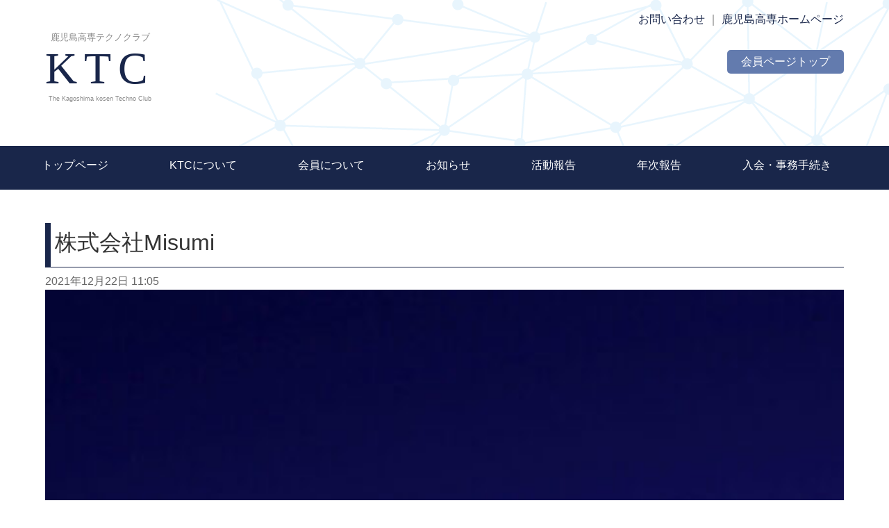

--- FILE ---
content_type: text/html; charset=UTF-8
request_url: https://kk-techno.org/rl_gallery/%E6%A0%AA%E5%BC%8F%E4%BC%9A%E7%A4%BEmisumi/
body_size: 6638
content:
<!doctype html>
<html lang="ja">

<head>
	<meta charset="UTF-8">
	<meta http-equiv="X-UA-Compatible" content="IE=edge">
	<meta name="viewport" content="width=device-width, initial-scale=1, shrink-to-fit=no">
	<meta name="format-detection" content="telephone=no">
	
	<title>鹿児島高専テクノクラブ</title>
	 <script src="https://www.google.com/recaptcha/api.js" async="" defer=""></script>
	 
	<link rel="stylesheet" href="https://kk-techno.org/wp-content/themes/kk-techno/style.css" media="screen" />
	<link rel="shortcut icon" href="https://kk-techno.org/wp-content/themes/kk-techno/images/favicon.ico" />

	<!-- Bootstrap CSS / Bootstarp CSSの読み込み -->
	<link rel="stylesheet" href="https://stackpath.bootstrapcdn.com/bootstrap/4.3.1/css/bootstrap.min.css" integrity="sha384-ggOyR0iXCbMQv3Xipma34MD+dH/1fQ784/j6cY/iJTQUOhcWr7x9JvoRxT2MZw1T" crossorigin="anonymous">
	<!-- fontの読み込み -->
	<link href="//netdna.bootstrapcdn.com/font-awesome/4.0.3/css/font-awesome.css" rel="stylesheet">

	<!-- WordPress必須 -->
	<meta name='robots' content='max-image-preview:large' />
<link rel='dns-prefetch' href='//s.w.org' />
<script type="text/javascript">
window._wpemojiSettings = {"baseUrl":"https:\/\/s.w.org\/images\/core\/emoji\/14.0.0\/72x72\/","ext":".png","svgUrl":"https:\/\/s.w.org\/images\/core\/emoji\/14.0.0\/svg\/","svgExt":".svg","source":{"concatemoji":"https:\/\/kk-techno.org\/wp-includes\/js\/wp-emoji-release.min.js?ver=6.0.11"}};
/*! This file is auto-generated */
!function(e,a,t){var n,r,o,i=a.createElement("canvas"),p=i.getContext&&i.getContext("2d");function s(e,t){var a=String.fromCharCode,e=(p.clearRect(0,0,i.width,i.height),p.fillText(a.apply(this,e),0,0),i.toDataURL());return p.clearRect(0,0,i.width,i.height),p.fillText(a.apply(this,t),0,0),e===i.toDataURL()}function c(e){var t=a.createElement("script");t.src=e,t.defer=t.type="text/javascript",a.getElementsByTagName("head")[0].appendChild(t)}for(o=Array("flag","emoji"),t.supports={everything:!0,everythingExceptFlag:!0},r=0;r<o.length;r++)t.supports[o[r]]=function(e){if(!p||!p.fillText)return!1;switch(p.textBaseline="top",p.font="600 32px Arial",e){case"flag":return s([127987,65039,8205,9895,65039],[127987,65039,8203,9895,65039])?!1:!s([55356,56826,55356,56819],[55356,56826,8203,55356,56819])&&!s([55356,57332,56128,56423,56128,56418,56128,56421,56128,56430,56128,56423,56128,56447],[55356,57332,8203,56128,56423,8203,56128,56418,8203,56128,56421,8203,56128,56430,8203,56128,56423,8203,56128,56447]);case"emoji":return!s([129777,127995,8205,129778,127999],[129777,127995,8203,129778,127999])}return!1}(o[r]),t.supports.everything=t.supports.everything&&t.supports[o[r]],"flag"!==o[r]&&(t.supports.everythingExceptFlag=t.supports.everythingExceptFlag&&t.supports[o[r]]);t.supports.everythingExceptFlag=t.supports.everythingExceptFlag&&!t.supports.flag,t.DOMReady=!1,t.readyCallback=function(){t.DOMReady=!0},t.supports.everything||(n=function(){t.readyCallback()},a.addEventListener?(a.addEventListener("DOMContentLoaded",n,!1),e.addEventListener("load",n,!1)):(e.attachEvent("onload",n),a.attachEvent("onreadystatechange",function(){"complete"===a.readyState&&t.readyCallback()})),(e=t.source||{}).concatemoji?c(e.concatemoji):e.wpemoji&&e.twemoji&&(c(e.twemoji),c(e.wpemoji)))}(window,document,window._wpemojiSettings);
</script>
<style type="text/css">
img.wp-smiley,
img.emoji {
	display: inline !important;
	border: none !important;
	box-shadow: none !important;
	height: 1em !important;
	width: 1em !important;
	margin: 0 0.07em !important;
	vertical-align: -0.1em !important;
	background: none !important;
	padding: 0 !important;
}
</style>
	<link rel='stylesheet' id='wp-block-library-css'  href='https://kk-techno.org/wp-includes/css/dist/block-library/style.min.css?ver=6.0.11' type='text/css' media='all' />
<style id='global-styles-inline-css' type='text/css'>
body{--wp--preset--color--black: #000000;--wp--preset--color--cyan-bluish-gray: #abb8c3;--wp--preset--color--white: #ffffff;--wp--preset--color--pale-pink: #f78da7;--wp--preset--color--vivid-red: #cf2e2e;--wp--preset--color--luminous-vivid-orange: #ff6900;--wp--preset--color--luminous-vivid-amber: #fcb900;--wp--preset--color--light-green-cyan: #7bdcb5;--wp--preset--color--vivid-green-cyan: #00d084;--wp--preset--color--pale-cyan-blue: #8ed1fc;--wp--preset--color--vivid-cyan-blue: #0693e3;--wp--preset--color--vivid-purple: #9b51e0;--wp--preset--gradient--vivid-cyan-blue-to-vivid-purple: linear-gradient(135deg,rgba(6,147,227,1) 0%,rgb(155,81,224) 100%);--wp--preset--gradient--light-green-cyan-to-vivid-green-cyan: linear-gradient(135deg,rgb(122,220,180) 0%,rgb(0,208,130) 100%);--wp--preset--gradient--luminous-vivid-amber-to-luminous-vivid-orange: linear-gradient(135deg,rgba(252,185,0,1) 0%,rgba(255,105,0,1) 100%);--wp--preset--gradient--luminous-vivid-orange-to-vivid-red: linear-gradient(135deg,rgba(255,105,0,1) 0%,rgb(207,46,46) 100%);--wp--preset--gradient--very-light-gray-to-cyan-bluish-gray: linear-gradient(135deg,rgb(238,238,238) 0%,rgb(169,184,195) 100%);--wp--preset--gradient--cool-to-warm-spectrum: linear-gradient(135deg,rgb(74,234,220) 0%,rgb(151,120,209) 20%,rgb(207,42,186) 40%,rgb(238,44,130) 60%,rgb(251,105,98) 80%,rgb(254,248,76) 100%);--wp--preset--gradient--blush-light-purple: linear-gradient(135deg,rgb(255,206,236) 0%,rgb(152,150,240) 100%);--wp--preset--gradient--blush-bordeaux: linear-gradient(135deg,rgb(254,205,165) 0%,rgb(254,45,45) 50%,rgb(107,0,62) 100%);--wp--preset--gradient--luminous-dusk: linear-gradient(135deg,rgb(255,203,112) 0%,rgb(199,81,192) 50%,rgb(65,88,208) 100%);--wp--preset--gradient--pale-ocean: linear-gradient(135deg,rgb(255,245,203) 0%,rgb(182,227,212) 50%,rgb(51,167,181) 100%);--wp--preset--gradient--electric-grass: linear-gradient(135deg,rgb(202,248,128) 0%,rgb(113,206,126) 100%);--wp--preset--gradient--midnight: linear-gradient(135deg,rgb(2,3,129) 0%,rgb(40,116,252) 100%);--wp--preset--duotone--dark-grayscale: url('#wp-duotone-dark-grayscale');--wp--preset--duotone--grayscale: url('#wp-duotone-grayscale');--wp--preset--duotone--purple-yellow: url('#wp-duotone-purple-yellow');--wp--preset--duotone--blue-red: url('#wp-duotone-blue-red');--wp--preset--duotone--midnight: url('#wp-duotone-midnight');--wp--preset--duotone--magenta-yellow: url('#wp-duotone-magenta-yellow');--wp--preset--duotone--purple-green: url('#wp-duotone-purple-green');--wp--preset--duotone--blue-orange: url('#wp-duotone-blue-orange');--wp--preset--font-size--small: 13px;--wp--preset--font-size--medium: 20px;--wp--preset--font-size--large: 36px;--wp--preset--font-size--x-large: 42px;}.has-black-color{color: var(--wp--preset--color--black) !important;}.has-cyan-bluish-gray-color{color: var(--wp--preset--color--cyan-bluish-gray) !important;}.has-white-color{color: var(--wp--preset--color--white) !important;}.has-pale-pink-color{color: var(--wp--preset--color--pale-pink) !important;}.has-vivid-red-color{color: var(--wp--preset--color--vivid-red) !important;}.has-luminous-vivid-orange-color{color: var(--wp--preset--color--luminous-vivid-orange) !important;}.has-luminous-vivid-amber-color{color: var(--wp--preset--color--luminous-vivid-amber) !important;}.has-light-green-cyan-color{color: var(--wp--preset--color--light-green-cyan) !important;}.has-vivid-green-cyan-color{color: var(--wp--preset--color--vivid-green-cyan) !important;}.has-pale-cyan-blue-color{color: var(--wp--preset--color--pale-cyan-blue) !important;}.has-vivid-cyan-blue-color{color: var(--wp--preset--color--vivid-cyan-blue) !important;}.has-vivid-purple-color{color: var(--wp--preset--color--vivid-purple) !important;}.has-black-background-color{background-color: var(--wp--preset--color--black) !important;}.has-cyan-bluish-gray-background-color{background-color: var(--wp--preset--color--cyan-bluish-gray) !important;}.has-white-background-color{background-color: var(--wp--preset--color--white) !important;}.has-pale-pink-background-color{background-color: var(--wp--preset--color--pale-pink) !important;}.has-vivid-red-background-color{background-color: var(--wp--preset--color--vivid-red) !important;}.has-luminous-vivid-orange-background-color{background-color: var(--wp--preset--color--luminous-vivid-orange) !important;}.has-luminous-vivid-amber-background-color{background-color: var(--wp--preset--color--luminous-vivid-amber) !important;}.has-light-green-cyan-background-color{background-color: var(--wp--preset--color--light-green-cyan) !important;}.has-vivid-green-cyan-background-color{background-color: var(--wp--preset--color--vivid-green-cyan) !important;}.has-pale-cyan-blue-background-color{background-color: var(--wp--preset--color--pale-cyan-blue) !important;}.has-vivid-cyan-blue-background-color{background-color: var(--wp--preset--color--vivid-cyan-blue) !important;}.has-vivid-purple-background-color{background-color: var(--wp--preset--color--vivid-purple) !important;}.has-black-border-color{border-color: var(--wp--preset--color--black) !important;}.has-cyan-bluish-gray-border-color{border-color: var(--wp--preset--color--cyan-bluish-gray) !important;}.has-white-border-color{border-color: var(--wp--preset--color--white) !important;}.has-pale-pink-border-color{border-color: var(--wp--preset--color--pale-pink) !important;}.has-vivid-red-border-color{border-color: var(--wp--preset--color--vivid-red) !important;}.has-luminous-vivid-orange-border-color{border-color: var(--wp--preset--color--luminous-vivid-orange) !important;}.has-luminous-vivid-amber-border-color{border-color: var(--wp--preset--color--luminous-vivid-amber) !important;}.has-light-green-cyan-border-color{border-color: var(--wp--preset--color--light-green-cyan) !important;}.has-vivid-green-cyan-border-color{border-color: var(--wp--preset--color--vivid-green-cyan) !important;}.has-pale-cyan-blue-border-color{border-color: var(--wp--preset--color--pale-cyan-blue) !important;}.has-vivid-cyan-blue-border-color{border-color: var(--wp--preset--color--vivid-cyan-blue) !important;}.has-vivid-purple-border-color{border-color: var(--wp--preset--color--vivid-purple) !important;}.has-vivid-cyan-blue-to-vivid-purple-gradient-background{background: var(--wp--preset--gradient--vivid-cyan-blue-to-vivid-purple) !important;}.has-light-green-cyan-to-vivid-green-cyan-gradient-background{background: var(--wp--preset--gradient--light-green-cyan-to-vivid-green-cyan) !important;}.has-luminous-vivid-amber-to-luminous-vivid-orange-gradient-background{background: var(--wp--preset--gradient--luminous-vivid-amber-to-luminous-vivid-orange) !important;}.has-luminous-vivid-orange-to-vivid-red-gradient-background{background: var(--wp--preset--gradient--luminous-vivid-orange-to-vivid-red) !important;}.has-very-light-gray-to-cyan-bluish-gray-gradient-background{background: var(--wp--preset--gradient--very-light-gray-to-cyan-bluish-gray) !important;}.has-cool-to-warm-spectrum-gradient-background{background: var(--wp--preset--gradient--cool-to-warm-spectrum) !important;}.has-blush-light-purple-gradient-background{background: var(--wp--preset--gradient--blush-light-purple) !important;}.has-blush-bordeaux-gradient-background{background: var(--wp--preset--gradient--blush-bordeaux) !important;}.has-luminous-dusk-gradient-background{background: var(--wp--preset--gradient--luminous-dusk) !important;}.has-pale-ocean-gradient-background{background: var(--wp--preset--gradient--pale-ocean) !important;}.has-electric-grass-gradient-background{background: var(--wp--preset--gradient--electric-grass) !important;}.has-midnight-gradient-background{background: var(--wp--preset--gradient--midnight) !important;}.has-small-font-size{font-size: var(--wp--preset--font-size--small) !important;}.has-medium-font-size{font-size: var(--wp--preset--font-size--medium) !important;}.has-large-font-size{font-size: var(--wp--preset--font-size--large) !important;}.has-x-large-font-size{font-size: var(--wp--preset--font-size--x-large) !important;}
</style>
<link rel='stylesheet' id='bbp-default-css'  href='https://kk-techno.org/wp-content/plugins/bbpress/templates/default/css/bbpress.min.css?ver=2.6.9' type='text/css' media='all' />
<link rel='stylesheet' id='contact-form-7-css'  href='https://kk-techno.org/wp-content/plugins/contact-form-7/includes/css/styles.css?ver=5.6' type='text/css' media='all' />
<link rel='stylesheet' id='responsive-lightbox-prettyphoto-css'  href='https://kk-techno.org/wp-content/plugins/responsive-lightbox/assets/prettyphoto/prettyPhoto.min.css?ver=2.4.0' type='text/css' media='all' />
<link rel='stylesheet' id='gdatt-attachments-css'  href='https://kk-techno.org/wp-content/plugins/gd-bbpress-attachments/css/front.min.css?ver=4.3.1_b2435_free' type='text/css' media='all' />
<script type='text/javascript' src='https://kk-techno.org/wp-includes/js/jquery/jquery.min.js?ver=3.6.0' id='jquery-core-js'></script>
<script type='text/javascript' src='https://kk-techno.org/wp-includes/js/jquery/jquery-migrate.min.js?ver=3.3.2' id='jquery-migrate-js'></script>
<script type='text/javascript' src='https://kk-techno.org/wp-content/plugins/responsive-lightbox/assets/prettyphoto/jquery.prettyPhoto.min.js?ver=2.4.0' id='responsive-lightbox-prettyphoto-js'></script>
<script type='text/javascript' src='https://kk-techno.org/wp-includes/js/underscore.min.js?ver=1.13.3' id='underscore-js'></script>
<script type='text/javascript' src='https://kk-techno.org/wp-content/plugins/responsive-lightbox/assets/infinitescroll/infinite-scroll.pkgd.min.js?ver=6.0.11' id='responsive-lightbox-infinite-scroll-js'></script>
<script type='text/javascript' id='responsive-lightbox-js-extra'>
/* <![CDATA[ */
var rlArgs = {"script":"prettyphoto","selector":"lightbox","customEvents":"","activeGalleries":"1","animationSpeed":"normal","slideshow":"0","slideshowDelay":"5000","slideshowAutoplay":"0","opacity":"0.75","showTitle":"1","allowResize":"1","allowExpand":"1","width":"1080","height":"720","separator":"\/","theme":"pp_default","horizontalPadding":"20","hideFlash":"0","wmode":"opaque","videoAutoplay":"0","modal":"0","deeplinking":"0","overlayGallery":"1","keyboardShortcuts":"1","social":"0","woocommerce_gallery":"0","ajaxurl":"https:\/\/kk-techno.org\/wp-admin\/admin-ajax.php","nonce":"d5d450d010","preview":"false","postId":"1719","scriptExtension":""};
/* ]]> */
</script>
<script type='text/javascript' src='https://kk-techno.org/wp-content/plugins/responsive-lightbox/js/front.js?ver=2.4.0' id='responsive-lightbox-js'></script>
<link rel="https://api.w.org/" href="https://kk-techno.org/wp-json/" /><link rel="EditURI" type="application/rsd+xml" title="RSD" href="https://kk-techno.org/xmlrpc.php?rsd" />
<link rel="wlwmanifest" type="application/wlwmanifest+xml" href="https://kk-techno.org/wp-includes/wlwmanifest.xml" /> 
<meta name="generator" content="WordPress 6.0.11" />
<link rel="canonical" href="https://kk-techno.org/rl_gallery/%e6%a0%aa%e5%bc%8f%e4%bc%9a%e7%a4%bemisumi/" />
<link rel='shortlink' href='https://kk-techno.org/?p=1719' />
<link rel="alternate" type="application/json+oembed" href="https://kk-techno.org/wp-json/oembed/1.0/embed?url=https%3A%2F%2Fkk-techno.org%2Frl_gallery%2F%25e6%25a0%25aa%25e5%25bc%258f%25e4%25bc%259a%25e7%25a4%25bemisumi%2F" />
<link rel="alternate" type="text/xml+oembed" href="https://kk-techno.org/wp-json/oembed/1.0/embed?url=https%3A%2F%2Fkk-techno.org%2Frl_gallery%2F%25e6%25a0%25aa%25e5%25bc%258f%25e4%25bc%259a%25e7%25a4%25bemisumi%2F&#038;format=xml" />
	
</head>
<body>

<!-- header START -->
<header>
<div class="container">
<div class="row">
<div class="h1-area col-lg-6 col-xs-12">
	<h1>
		<a href="https://kk-techno.org/">
			<span class="h1-description-ja">鹿児島高専テクノクラブ</span>
			<span class="h1-main">KTC</span>
			<span class="h1-description-en">The Kagoshima kosen Techno Club</span>
		</a>
	</h1>
</div>
<div class="header-nav-area col-6 pc-only">
	<ul class="header-nav">
		<li><a href="https://kk-techno.org/contact">お問い合わせ</a></li>
		<li>｜</li>
		<li><a href="https://www.kagoshima-ct.ac.jp/" target="_blank">鹿児島高専ホームページ</a></li>
	</ul>
	<div class="header-nav-login">
		<span class="header-nav-login-button">
			<a href="https://kk-techno.org/forum">会員ページトップ</a>
		</span>
		
	</div>
</div>
</div>
</div>
	
<nav class="menu-nav">
	<div class="clearfix">
	<ul>
		<li><a href="https://kk-techno.org/">トップページ</a></li>
		<li><a href="https://kk-techno.org/ktc">KTCについて</a></li>
		<li><a href="https://kk-techno.org/members">会員について</a></li>
		<li><a href="https://kk-techno.org/news/">お知らせ</a></li>
		<li><a href="https://kk-techno.org/topics/">活動報告</a></li>
		<li><a href="https://kk-techno.org/report/">年次報告</a></li>
		<li><a href="https://kk-techno.org/ktc/documents">入会・事務手続き</a></li>
		<li class="sp-only"><a href="https://kk-techno.org/contact">お問い合わせ</a></li>
		<li class="sp-only"><a href="https://kk-techno.org/forum">会員ページログイン</a></li>
		<li class="sp-only"><a href="https://www.kagoshima-ct.ac.jp/" target="_blank">鹿児島高専ホームページ</a></li>
	</ul>
	</div>
</nav>
</header>
<!-- header END -->
<div id="site-content" role="main" class="container">

<div class="single">
			<h2 class="single-title">株式会社Misumi</h2>
		<div class="single-time">
			 <time datetime="2021-12-22">2021年12月22日 11:05</time>
		</div>
		<div class="single-contents">
			<img width="5120" height="2880" style="background:url( https://kk-techno.org/wp-content/uploads/2021/01/01外観夜景-772x1024.jpg ) no-repeat center center;-webkit-background-size:cover;-moz-background-size:cover;-o-background-size:cover;background-size: cover;" src="https://kk-techno.org/wp-content/uploads/2020/10/responsive-lightbox-thumbnail.png" class="attachment-full size-full wp-post-image" alt="" srcset="https://kk-techno.org/wp-content/uploads/2020/10/responsive-lightbox-thumbnail.png 5120w, https://kk-techno.org/wp-content/uploads/2020/10/responsive-lightbox-thumbnail-300x169.png 300w, https://kk-techno.org/wp-content/uploads/2020/10/responsive-lightbox-thumbnail-1024x576.png 1024w, https://kk-techno.org/wp-content/uploads/2020/10/responsive-lightbox-thumbnail-768x432.png 768w, https://kk-techno.org/wp-content/uploads/2020/10/responsive-lightbox-thumbnail-1536x864.png 1536w, https://kk-techno.org/wp-content/uploads/2020/10/responsive-lightbox-thumbnail-2048x1152.png 2048w" sizes="(max-width: 5120px) 100vw, 5120px" />			<p><div class="rl-gallery-container rl-loading" id="rl-gallery-container-1" data-gallery_id="1719"> <div class="rl-gallery rl-basicgrid-gallery " id="rl-gallery-1" data-gallery_no="1"> <div class="rl-gallery-item"><a href="https://kk-techno.org/wp-content/uploads/2021/01/01外観夜景.jpg" title="" data-rl_title="" class="rl-gallery-link" data-rl_caption="" data-rel="lightbox-gallery-1"><img src="https://kk-techno.org/wp-content/uploads/2021/01/01外観夜景-226x300.jpg" width="226" height="300" /></a></div><div class="rl-gallery-item"><a href="https://kk-techno.org/wp-content/uploads/2021/01/DJI_0015_7-scaled.jpg" title="" data-rl_title="" class="rl-gallery-link" data-rl_caption="" data-rel="lightbox-gallery-1"><img src="https://kk-techno.org/wp-content/uploads/2021/01/DJI_0015_7-300x169.jpg" width="300" height="169" /></a></div><div class="rl-gallery-item"><a href="https://kk-techno.org/wp-content/uploads/2021/01/DSC_8581-scaled.jpg" title="" data-rl_title="" class="rl-gallery-link" data-rl_caption="" data-rel="lightbox-gallery-1"><img src="https://kk-techno.org/wp-content/uploads/2021/01/DSC_8581-300x201.jpg" width="300" height="201" /></a></div> </div> </div></p>
	  			  	</div>
	  	<div class="row single-nav">
			<div class="col-sm-6 singlle-nav-prev">
			 				 </div>
			 <div class="col-sm-6 single-nav-next">
							</div>
		</div>
	
		<div class="sp-only page-top">
			<a href="#"><i class="fa fa-arrow-up"></i> ページトップへ</a>
		</div>
</div>

</div>
 

<!-- footer START -->
<footer>
	<div class="container">
	<div class="row">
	<div class="col-lg-6">
	<div class="footer-address-area">
		<p class="footer-name">鹿児島高専テクノクラブ</p>
		<p class="footer-address">〒899-5193<br>鹿児島県霧島市隼人町真孝1460-1<br>
		鹿児島工業高等専門学校　総務課企画係<br>
		TEL　0995-42-9038</p>
	</div>
	</div>
	<div class="col-lg-3">
	<div class="footer-menu">
		<ul class="footer-menu-list">
			<li><a href="https://kk-techno.org/ktc/">KTCについて</a></li>
			<li class="footer-menu-list-child"><a href="https://kk-techno.org/ktc/#member-about">概要</a></li>
			<li class="footer-menu-list-child"><a href="https://kk-techno.org/ktc/#member-message">ごあいさつ</a></li>
			<li class="footer-menu-list-child"><a href="https://kk-techno.org/ktc/#member-officers">役員一覧</a></li>
			<li><a href="https://kk-techno.org/members/">会員について</a></li>
			<li><a href="https://kk-techno.org/news/">お知らせ</a></li>
			<li><a href="https://kk-techno.org/topics/">活動報告</a></li>
			<li><a href="https://kk-techno.org/report/">年次報告</a></li>
		</ul>
	</div>
	</div>
	<div class="col-lg-3">
	<div class="footer-menu">
		<ul class="footer-menu-list">
			<li><a href="https://kk-techno.org/search-student/">就職活動中の学生さんへ</a></li>
			<li><a href="https://kk-techno.org/search-uturn/">鹿児島へＵターン希望の方へ</a></li>
			<li><a href="https://kk-techno.org/ktc/documents/">入会・事務手続き</a></li>
			<li><a href="https://kk-techno.org/contact/">お問い合わせ</a></li>
			<li><a href="https://kk-techno.org/forum/">会員専用フォーラム</a></li>
		</ul>
	</div>
	</div>
	</div>
	</div>
	
	<p class="copyright">Copyright &copy; 鹿児島高専テクノクラブ</p>
</footer>
<!-- footer END -->

<link rel='stylesheet' id='responsive-lightbox-gallery-css'  href='https://kk-techno.org/wp-content/plugins/responsive-lightbox/css/gallery.css?ver=2.4.0' type='text/css' media='all' />
<style id='responsive-lightbox-gallery-inline-css' type='text/css'>

					.rl-gallery .rl-gallery-link {
						border: 0px solid #000000;
					}
					.rl-gallery .rl-gallery-link .rl-gallery-item-title {
						color: #ffffff;
					}
					.rl-gallery .rl-gallery-link .rl-gallery-item-caption {
						color: #cccccc;
					}
					.rl-gallery .rl-gallery-link .rl-gallery-caption,
					.rl-gallery .rl-gallery-link:after {
						background-color: rgba( 0, 0, 0, 0.8 );
					}
					[class^="rl-hover-icon-"] .rl-gallery-link:before,
					[class*=" rl-hover-icon-"] .rl-gallery-link:before {
						color: #ffffff;
						background-color: rgba( 0, 0, 0, 0.8 );
					}
				
</style>
<link rel='stylesheet' id='responsive-lightbox-basicgrid-gallery-css'  href='https://kk-techno.org/wp-content/plugins/responsive-lightbox/css/gallery-basicgrid.css?ver=2.4.0' type='text/css' media='all' />
<style id='responsive-lightbox-basicgrid-gallery-inline-css' type='text/css'>

			#rl-gallery-container-1 .rl-basicgrid-gallery {
				padding: -2px;
			}
			#rl-gallery-container-1 .rl-basicgrid-gallery .rl-gallery-item {
				width: calc(33.333333333333% - 2px);
				margin: 1px;
			}
			@media all and (min-width: 1200px) {
				#rl-gallery-container-1 .rl-basicgrid-gallery .rl-gallery-item {
					width: calc(25% - 2px);
				}
			}
			@media all and (min-width: 992px) and (max-width: 1200px) {
				#rl-gallery-container-1 .rl-basicgrid-gallery .rl-gallery-item {
					width: calc(33.333333333333% - 2px);
				}
			}
			@media all and (min-width: 768px) and (max-width: 992px) {
				#rl-gallery-container-1 .rl-basicgrid-gallery .rl-gallery-item {
					width: calc(50% - 2px);
				}
			}
			@media all and (max-width: 768px) {
				#rl-gallery-container-1 .rl-basicgrid-gallery .rl-gallery-item {
					width: calc(100% - 2px);
				}
			}
		
</style>
<script type='text/javascript' src='https://kk-techno.org/wp-includes/js/dist/vendor/regenerator-runtime.min.js?ver=0.13.9' id='regenerator-runtime-js'></script>
<script type='text/javascript' src='https://kk-techno.org/wp-includes/js/dist/vendor/wp-polyfill.min.js?ver=3.15.0' id='wp-polyfill-js'></script>
<script type='text/javascript' id='contact-form-7-js-extra'>
/* <![CDATA[ */
var wpcf7 = {"api":{"root":"https:\/\/kk-techno.org\/wp-json\/","namespace":"contact-form-7\/v1"}};
/* ]]> */
</script>
<script type='text/javascript' src='https://kk-techno.org/wp-content/plugins/contact-form-7/includes/js/index.js?ver=5.6' id='contact-form-7-js'></script>
<script type='text/javascript' id='gdatt-attachments-js-extra'>
/* <![CDATA[ */
var gdbbPressAttachmentsInit = {"max_files":"4","are_you_sure":"This operation is not reversible. Are you sure?"};
/* ]]> */
</script>
<script type='text/javascript' src='https://kk-techno.org/wp-content/plugins/gd-bbpress-attachments/js/front.min.js?ver=4.3.1_b2435_free' id='gdatt-attachments-js'></script>
</body>
</html>

--- FILE ---
content_type: text/css
request_url: https://kk-techno.org/wp-content/themes/kk-techno/style.css
body_size: 6582
content:
@charset "UTF-8";
/*
Theme Name: 鹿児島高専テクノクラブ
Text Domain: kk-techno.org
Version: 1.1

Author URI: https://studio-argus.net/
*/
/*==========================
** レスポンシブ設定
==========================*/
/*-------------------------------------------
*** レイアウト基本幅
--------------------------------------------*/
/*-------------------------------------------
*** ブレークポイント指定
--------------------------------------------*/
/*-------------------------------------------
*** メディアクエリ
--------------------------------------------*/
/*-------------------------------------------
*** 画像幅
--------------------------------------------*/
img { max-width: 100% !important; }

/*-------------------------------------------
*** 非表示切り替え
--------------------------------------------*/
@media screen and (min-width: 769px) { .sp-only { display: none; } }
@media screen and (max-width: 768px) { .pc-only { display: none; } }
/*==========================
** 共通スタイル
==========================*/
/*-------------------------------------------
*** body基本設定
--------------------------------------------*/
body { padding: 0; margin: 0; line-height: 185%; }
body p { font-size: 95%; line-height: 185%; }

/*-------------------------------------------
*** フォント 明朝指定
--------------------------------------------*/
/*-------------------------------------------
*** ベースカラー
--------------------------------------------*/
/*-------------------------------------------
*** フェードイン効果
--------------------------------------------*/
.fadein { opacity: 0; transform: translateY(20px); transition: all 1s; }

/*-------------------------------------------
*** 配置
--------------------------------------------*/
.alignright { margin-left: 1em; float: right; }

.alignleft { margin-right: 1em; text-align: left; }

.aligncenter { margin-left: 1em; margin-right: 1em; text-align: center; }

.aligncenter { margin-left: 1em; margin-right: 1em; text-align: none; }

.wp-caption { text-align: center; display: inline-block; }
.wp-caption img { max-width: 100% !important; height: auto !important; }

/*-------------------------------------------
*** リンクカラー指定
--------------------------------------------*/
body a { text-decoration: none; color: #19264a; }
body a:hover { text-decoration: none; }

/*-------------------------------------------
*** ファイルアイコン付与
--------------------------------------------*/
body a[href$='.pdf'] { background: url(images/pdf.png) no-repeat center right; margin: 0; padding: 10px 32px 10px 0; line-height: 36px; }
body a[href$='.pdf']:hover { text-decoration: none; }
body a[href$='.docx'], body a[href$='.doc'] { background: url(images/word.png) no-repeat center right; margin: 0; padding: 8px 32px 8px 0; line-height: 36px; }
body a[href$='.docx']:hover, body a[href$='.doc']:hover { text-decoration: none; }
body a[href$='.xlsx'] { background: url(images/excel.png) no-repeat center right; margin: 0; padding: 8px 32px 8px 0; line-height: 36px; }
body a[href$='.xlsx']:hover { text-decoration: none; }

/*-------------------------------------------
*** ページトップ ナビゲーション
--------------------------------------------*/
.page-top { margin: 1em 0 2em 0; text-align: right; }
.page-top a { background: #637bae; color: #fff; padding: 0.3em 1em; border-radius: 20px; }

/*-------------------------------------------
*** リストリセット
--------------------------------------------*/
ul { margin: 0; padding: 0; }
ul li { margin: 0; padding: 0; list-style-type: none; }

/*-------------------------------------------
*** テーブル
--------------------------------------------*/
/*-------------------------------------------
**** 基本
--------------------------------------------*/
table { border: solid 1px #999; }
table tr { border: solid 1px #999; }
table td { border: solid 1px #999; padding: 0 0.5em; }

/*-------------------------------------------
****  スクロールタイプ
--------------------------------------------*/
@media screen and (max-width: 768px) { .scroll { overflow: scroll; white-space: nowrap; } }

@media screen and (min-width: 769px) { .scroll-button { display: none; } }
@media screen and (max-width: 768px) { .scroll-button { display: inline-block; font-size: 90%; margin-bottom: 0.8em; background: #eee; border-radius: 5px; padding: 0.3em 1em; } }

/*==========================
** 見出し
==========================*/
/*-------------------------------------------
*** H1
--------------------------------------------*/
.single h1 { margin: 1em auto; padding: 0.2em; font-size: 200%; color: #333; }

/*-------------------------------------------
*** H2
--------------------------------------------*/
h2 { border-left: 8px solid #19264a; border-bottom: 1px solid #19264a; padding: 0 0 0.2em 0.2em; color: #333; font-size: 140% !important; line-height: 180%; }
@media screen and (min-width: 769px) { h2 { font-size: 200% !important; } }

/*-------------------------------------------
*** H3
--------------------------------------------*/
h3 { background: #e8e8e8; padding: 0.2em; color: #333; font-size: 100% !important; padding: 0.5em; margin: 2em 0 !important; }
@media screen and (min-width: 769px) { h3 { font-size: 160% !important; } }

/*==========================
** コンテナ
==========================*/
.container { max-width: 100% !important; color: #666; }
@media screen and (min-width: 769px) { .container { max-width: 1180px !important; } }

/*==========================
** ヘッダー
==========================*/
/*-------------------------------------------
*** タイトル部
--------------------------------------------*/
header { margin: 0 0 3em 0; padding: 1em 0 0 0; background: url("images/header-bg.png") no-repeat right top; max-width: 100% !important; }
header h1 { text-align: center; display: inline-block; margin: 30px 0; font-weight: normal; background: none; }
header h1 .h1-description-ja { font-size: 10pt; color: #898989; display: block; }
header h1 .h1-main { display: block; font-family: "Roboto Slab", Garamond, "Times New Roman", "游明朝", "Yu Mincho", "游明朝体", "YuMincho", "ヒラギノ明朝 Pro W3", "Hiragino Mincho Pro", "HiraMinProN-W3", "HGS明朝E", "ＭＳ Ｐ明朝", "MS PMincho", serif; letter-spacing: 10px; font-size: 48pt; color: #19264a; }
header h1 .h1-description-en { font-size: 7pt; color: #898989; display: block; }

/*-------------------------------------------
*** ナビゲーション
--------------------------------------------*/
/*-------------------------------------------
**** PC表示
--------------------------------------------*/
@media screen and (min-width: 769px) { .header-nav-area .header-nav { margin: 0; padding: 0; list-style-type: none; text-align: right; }
  .header-nav-area .header-nav li { display: inline-block; }
  .header-nav-area .header-nav-login { text-align: right; }
  .header-nav-area .header-nav-login .header-nav-login-button { display: inline-block; background: #637bae; margin: 2em 0 0 0; padding: 5px 20px; border-radius: 5px; }
  .header-nav-area .header-nav-login .header-nav-login-button a { color: #fff; }
  .header-nav-area .header-nav-login .header-nav-login-button:hover { background: #f8b62d; color: #19264a; }
  nav { background: #19264a; text-align: center; padding: 0.5em 0; margin: 2em  0 0 0; }
  nav a { color: #fff; padding: 0.5em 2em; }
  nav a:hover { background: #f8b62d; border-radius: 5px; color: #19264a; }
  nav ul { margin: 0 auto; padding: 0; display: inline-block; }
  nav li { float: left; margin-right: 1.5em; padding: 0; margin-top: 0.5em; margin-bottom: 0.5em; }
  nav li:last-child { margin-right: 0; } }
/*-------------------------------------------
**** SP表示
--------------------------------------------*/
@media screen and (max-width: 768px) { .menu-nav ul li { text-align: center; line-height: 255%; }
  .menu-nav ul li a { display: block; max-width: 100%; height: 100%; background: #19264a; color: #fff; padding: 0.3em 0; margin-top: 1px; }
  .menu-nav ul li a:hover { background: #f8b62d; } }
/*==========================
** トップページ（home）
==========================*/
/*-------------------------------------------
*** お知らせ等リスト
--------------------------------------------*/
.main-record, .main-active-report, .main-news-report { margin-bottom: 2em; padding: 0; font-size: 100%; }
.main-record dl, .main-active-report dl, .main-news-report dl { margin: 0.8em auto; border-bottom: 1px dotted #333; }
@media screen and (min-width: 769px) { .main-record dl, .main-active-report dl, .main-news-report dl { display: flex; flex-wrap: wrap; } }
.main-record dl dt, .main-active-report dl dt, .main-news-report dl dt { font-weight: normal; }
@media screen and (min-width: 769px) { .main-record dl dt, .main-active-report dl dt, .main-news-report dl dt { width: 15%; text-align: center; padding: 0.3em 0; } }
@media screen and (min-width: 769px) { .main-record dl dd, .main-active-report dl dd, .main-news-report dl dd { width: 85%; padding: 0.3em 0; } }
.main-record h2.front-head, .main-active-report h2.front-head, .main-news-report h2.front-head { border-left: #e36f32 solid 10px; border-bottom: #e36f32 solid 1px; color: #e36f32; }
.main-record .front-link-button, .main-active-report .front-link-button, .main-news-report .front-link-button { font-size: 0.5em; float: right; padding-top: 1em; }
.main-record .front-link-button a, .main-active-report .front-link-button a, .main-news-report .front-link-button a { color: #333; }
.main-record .front-link-button a i, .main-active-report .front-link-button a i, .main-news-report .front-link-button a i { color: #e36f32; }
.main-record .new, .main-active-report .new, .main-news-report .new { color: #e36f32; font-size: 0.8em; font-weight: 600; margin-left: 1em; }

/*-------------------------------------------
*** メインバナーエリア
--------------------------------------------*/
.main-banner { display: flex; flex-direction: column; align-items: center; }
.main-banner img { margin: 0.5em auto; height: auto; justify-content: space-between; }

/*-------------------------------------------
*** ボタンメニューエリア
--------------------------------------------*/
.main-nav-button, .main-nav-button-forum { text-align: center; margin-bottom: 1em; padding: 1em 0; }
.main-nav-button .main-nav-button-title, .main-nav-button-forum .main-nav-button-title { font-weight: 600; font-size: 110%; }
.main-nav-button img, .main-nav-button-forum img { display: block; margin: 0 auto; }
.main-nav-button .main-nav-button-description, .main-nav-button-forum .main-nav-button-description { font-size: 90%; }
.main-nav-button .main-nav-limited, .main-nav-button-forum .main-nav-limited { display: block; font-size: 110%; background: #637bae; padding: 0.4em 0; font-weight: bold; color: #fff; margin-top: 0.5em; }

.main-nav-button { border: 2px solid #19264a; }

.main-nav-button-forum { border: 2px solid #940c29; }
.main-nav-button-forum a { color: #940c29; }
.main-nav-button-forum a:hover { color: #eb718b; }

/*-------------------------------------------
*** ギャラリーエリア
--------------------------------------------*/
.top-photo { margin: 3em auto; }
@media screen and (max-width: 768px) { .top-photo .top-photo-image { margin: 0; padding: 0; }
  .top-photo .top-photo-image img { padding: 0 0.2em; }
  .top-photo .top-photo-comment { font-size: 85%; text-align: center; margin-top: 0.5em; } }

/*-------------------------------------------
*** KTC詳細エリア
--------------------------------------------*/
.main-info .main-info-photo { text-align: center; }
.main-info .main-info-photo img { margin: 0.3em auto; }
.main-info .main-info-contents { margin: 1em 0; line-height: 175%; }
.main-info .main-info-contents .main-info-button-area { margin: 1em 0; text-align: center; }
.main-info .main-info-contents .main-info-button-area a { color: #fff; }
.main-info .main-info-contents .main-info-button-area a .main-info-button { margin: 0.5em; background: #19264a; padding: 0.3em; border-radius: 5px; }

/*-------------------------------------------
**** PC表示
--------------------------------------------*/
@media screen and (min-width: 769px) { .main-info { background: #efefef; padding: 4em 0; margin: 3em 0; }
  .main-info .main-info-photo img { display: block; margin: 0 auto 0.8em auto; }
  .main-info .main-info-contents { line-height: 2em; }
  .main-info .main-info-button-area { text-align: center; }
  .main-info .main-info-button-area .main-info-button { display: inline-block; width: 46%; margin: 1em auto 0 auto; text-align: center; background: #f7f8f8; border: 1px solid #19264a; padding: 0.4em 0; border-radius: 5px; } }
/*==========================
** 記事詳細 -single.php
==========================*/
.single h2 { line-height: 180%; }
.single img { margin: 0 auto 0.5em auto; }

/*==========================
** KTCについて（ktc） -page-ktc.php
==========================*/
.kct-image { text-align: center; }
.kct-image img { margin: 10px 0; }

.ktc-message-photo { text-align: center; }
@media screen and (min-width: 769px) { .ktc-message-photo { float: right; margin-left: 2em; } }
@media screen and (max-width: 768px) { .ktc-message-photo { margin-bottom: 2em; } }

/*-------------------------------------------
*** 役員一覧テーブル
--------------------------------------------*/
table.ktc th { border: 1px solid #666; text-align: center; }
@media screen and (min-width: 769px) { table.ktc th { background: #eee; padding: 0.5em 1em; } }
@media screen and (max-width: 768px) { table.ktc th { display: block; width: 100%; background: #eee; } }
table.ktc td { border: 1px solid #666; padding: 0.5em 1em; }
@media screen and (max-width: 768px) { table.ktc td { display: block; width: 100%; } }

/*==========================
** 会員一覧 -page-member.php
==========================*/
/*-------------------------------------------
*** 共通スタイル
--------------------------------------------*/
.member-detail-link { display: inline-block; margin-left: 1.5em; font-size: 80%; }
.member-detail-link a { color: #fff; padding: 0.2em 1.2em; background: #19264a; border-radius: 5px; }
.member-detail-link a:hover { background: #f8b62d; }

.page-member-remarks { font-size: 80%; display: block; margin-bottom: 2em; }

/*-------------------------------------------
*** モバイル用テーブル
--------------------------------------------*/
.page-member-table-mobile { margin-bottom: 1em; font-size: 90%; }
.page-member-table-mobile table { width: 100%; border-collapse: seprate; border-spacing: 0px; }
.page-member-table-mobile table th { background: #eee; font-weight: normal; padding: 0.3em 0 0.3em 1em; font-size: 85%; border: 1px solid #999; margin: 0; width: 100%; }
.page-member-table-mobile table td { padding: 0.3em 0.5em; border: 1px solid #999; margin: 0; width: 100%; }

/*-------------------------------------------
*** PC用テーブル
--------------------------------------------*/
.page-member-table-pc table { width: 100%; border: 1px solid #999; }
.page-member-table-pc table th { text-align: center; background: #ddd; border: 1px solid #999; }
.page-member-table-pc table th.name { width: 55%; }
.page-member-table-pc table th.genre { width: 35%; }
.page-member-table-pc table th.hp { width: 10%; }
.page-member-table-pc table td { border: 1px solid #999; padding: 0.3em 0.5em; }

/*==========================
** 会員詳細 -single-member.php
==========================*/
/*-------------------------------------------
*** タイトル部
--------------------------------------------*/
.single-member h1 { font-size: 120%; }
.single-member h1 img { height: 2em; width: auto; margin-right: 0.5em; }

/*-------------------------------------------
**** PC表示
--------------------------------------------*/
@media (min-width: 640px) { .single-member h1 { margin-bottom: 1em; font-size: 200%; } }
/*-------------------------------------------
*** 代表写真・フォトギャラリー
--------------------------------------------*/
.member-photo-main { margin-bottom: 2em; text-align: center; }
.member-photo-main img { margin: 0 auto; box-shadow: 5px 5px 5px; }

.member-photo-gallery { text-align: center; margin: 0 auto 1em auto; }
.member-photo-gallery .rl-gallery { display: flex; justify-content: center; flex-wrap: wrap; }
.member-photo-gallery .rl-gallery-item img, .member-photo-gallery .rl-gallery-item img a, .member-photo-gallery .rl-gallery-item img a:hover { width: 100px; height: 100px; object-fit: cover; box-shadow: 5px 5px 5px; margin: 8px 5px; align: center; display: inline-block; }

/*-------------------------------------------
*** リンクボタン
--------------------------------------------*/
.member-hp .member-hp-button { display: block; width: 100%; background: #19264a; border-radius: 5px; text-align: center; padding: 0.5em 0; margin-bottom: 1em; }
.member-hp a { color: #fff; }
.member-hp a:hover { color: #ff0; }

/*-------------------------------------------
*** 動画ギャラリー
--------------------------------------------*/
.member-video-gallery video { margin: 1em auto; max-width: 100%; }
.member-video-gallery iframe { margin: 1em auto; max-width: 100%; }

/*-------------------------------------------
*** 基本情報
--------------------------------------------*/
.member-basic-info table.member-basic-table { border: 1px solid #888; width: 100%; margin: 1em 0 2em 0; font-size: 90%; }
.member-basic-info table.member-basic-table th { border: 1px solid #888; padding: 0.4em 0; font-weight: normal; text-align: center; min-width: 5em; background: #efefef; }
.member-basic-info table.member-basic-table td { border: 1px solid #888; padding: 0.4em 0 0.4em 0.8em; }

/*-------------------------------------------
**** PC表示
--------------------------------------------*/
@media (min-width: 640px) { .member-basic-info table.member-basic-table { border: 1px solid #888; width: 100%; margin-bottom: 1em; }
  .member-basic-info table.member-basic-table th { border: 1px solid #888; padding: 0.4em 0; font-weight: normal; text-align: center; min-width: 5em; }
  .member-basic-info table.member-basic-table td { border: 1px solid #888; padding: 0.4em 0 0.4em 0.8em; } }
/*-------------------------------------------
*** 採用情報
--------------------------------------------*/
.member-recruit { width: 100%; font-size: 90%; }
.member-recruit table { border: 0; }
.member-recruit th { display: block; border: 0; }
.member-recruit th span { background: #eee; padding: 0.3em 1em; }
.member-recruit td { display: block; padding: 0.8em 0; border: 0; }
.member-recruit tr { border: 0; }

/*-------------------------------------------
*** 会社概要
--------------------------------------------*/
/*-------------------------------------------
**** SP表示
--------------------------------------------*/
@media (max-width: 639px) { .member-overview-info table { font-size: 90%; width: 100%; margin-top: 2em; border: 0; }
  .member-overview-info th { display: block; border: 0; }
  .member-overview-info th span { background: #eee; padding: 0.3em 1em; }
  .member-overview-info td { display: block; padding: 0.8em 0; border: 0; }
  .member-overview-info tr { border: 0; } }
/*-------------------------------------------
**** PC表示
--------------------------------------------*/
@media (min-width: 640px) { .member-overview-info { border: 1px solid #888; border-radius: 5px; padding: 0.8em; }
  .member-overview-info h2 { border: 0; font-size: 120% !important; }
  .member-overview-info table.member-overview-table { margin: 0.5em 0; border-collapse: separate; border-spacing: 0 10px; border: 0; }
  .member-overview-info table.member-overview-table th { text-align: center; background: #eee; padding: 0.1em 0.3em; min-width: 5em; border: 0; }
  .member-overview-info table.member-overview-table td { padding-left: 1em; border: 0; }
  .member-overview-info table.member-overview-table tr { border: 0; }
  .member-overview-product h3 { font-size: 100% !important; text-align: center; background: #eee; padding: 0.3em 0; margin: 0.5em 0 !important; }
  .member-overview-product ul { margin: 0; padding: 0 1em; }
  .member-overview-pr { margin: 2em 1em; line-height: 1.8em; } }
/*==========================
** 検索画面 -page-search-xxx.php
==========================*/
.search-link { text-align: center; margin-bottom: 1.5em; }
.search-link a { display: block; width: 100%; padding: 0.5em 0; border: 1px solid #19264a; border-radius: 5px; }
.search-link a:hover { background: #19264a; color: #fff; }

/*==========================
** 会員専用ページ -bbPress
==========================*/
/*-------------------------------------------
*** ログイン画面
--------------------------------------------*/
.login-menu { margin: 3em auto; }
.login-menu li.widget { list-style-type: none; }
.login-menu .bbp-login-form { margin: 0 auto; border: 1px solid #ccc; border-radius: 10px; text-align: center; }
.login-menu .bbp-login-form .bbp-username input, .login-menu .bbp-login-form .bbp-password input { border: 1px solid #aaa; border-radius: 5px; }
.login-menu .bbp-login-form .bbp-remember-me { margin-top: 1em; }
.login-menu .bbp-login-form .bbp-remember-me label { width: 12em; }
.login-menu .bbp-login-form .bbp-submit-wrapper { display: block; width: 100%; text-align: center; }
.login-menu .bbp-login-form .bbp-submit-wrapper .button { background: #19264a; color: #fff; border: solid 1px #fff; padding: 0.5em 4em; border-radius: 5px; }

.logout { background: #666 !important; }

.forum-button { display: block; background: #19264a; color: #fff; text-align: center; padding: 0.7em; border-radius: 5px; margin-bottom: 0.5em; }

.forum-button:hover { background: #f8b62d; color: #19264a; }

li.widget { list-style-type: none; }

ul.bbp-topics-widget { margin: 0.5em 1em 2em 1em; }
ul.bbp-topics-widget li { padding: 0.2em 0; }

.page-forum-limited { text-align: center; font-size: 130%; font-weight: 600; margin: 1em 0 3em 0; }

.forum-button-off { display: block; background: #cccccc; color: #666; text-align: center; padding: 0.7em; border-radius: 5px; margin-bottom: 0.5em; }

/*-------------------------------------------
**** PC表示
--------------------------------------------*/
@media (min-width: 640px) { .bbp-login-form { padding: 2em; }
  .bbp-login-form .bbp-username label, .bbp-login-form .bbp-password label { width: 17em; text-align: right; padding-right: 0.5em; }
  .bbp-login-form .bbp-username input, .bbp-login-form .bbp-password input { width: 20em; } }
/*-------------------------------------------
**** SP表示
--------------------------------------------*/
@media (max-width: 639px) { .bbp-login-form { padding: 1em; }
  .bbp-login-form .bbp-username label, .bbp-login-form .bbp-password label { width: 100%; text-align: left; }
  .bbp-login-form .bbp-username input, .bbp-login-form .bbp-password input { width: 100%; }
  .forum-button { margin: 0.5em 0; } }
/*-------------------------------------------
*** フォーラム
--------------------------------------------*/
/*-------------------------------------------
**** PC表示
--------------------------------------------*/
@media (min-width: 640px) { .bbp-topic-list { border: 1px solid #ccc; width: 100%; font-size: 1.3em; }
  .bbp-topic-list th { background: #19264a; color: #fff; text-align: center; padding: 0.8em; }
  .bbp-topic-list td { padding: 0.8em; }
  .bbp-topic-list .bbp-topic-permalink { line-height: 1.8em; }
  .bbp-topic-list .bbp-topic-started-by { font-size: 0.8em; }
  .bbp-topic-list .bbp-topic-voice-count, .bbp-topic-list .bbp-topic-reply-count { display: block; text-align: center; }
  .bbp-topic-list .bbp-topic-freshness-time { display: block; line-height: 1.8em; font-size: 0.8em; }
  .bbp-topic-list .bbp-topic-freshness-author { display: block; line-height: 1.8em; font-size: 0.8em; }
  #bbp-container { max-width: 1000px !important; color: #666; margin: 0 auto; }
  #bbp-container h1.entry-title { margin: 1em auto; background: #eee; padding: 0.5em; font-size: 230%; color: #333; width: 100%; text-align: left; }
  #bbp-container h2 { margin: 1em auto; font-size: 200%; border-left: 8px solid #19264a; border-bottom: 1px solid #19264a; padding: 0 0 0.2em 0.2em; color: #333; }
  #bbp-container .bbpress-ktc-info { font-size: 12pt; margin-bottom: 2em; }
  #bbp-container .bbp-body { margin: 2em 0; font-size: 12pt; }
  #bbp-container .bbp-loop-single-topic { margin: 1em 0; border: 1px solid #ccc; padding: 1em; }
  #bbp-container .bbp-loop-single-topic .bbp-topic-title { font-size: 120%; background: #eee; padding: 0.5em 1em; } }
@media (min-width: 640px) and (max-width: 639px) { #bbp-container .bbp-loop-single-topic .bbp-topic-title { font-size: 95%; } }
@media (min-width: 640px) { #bbp-container .bbp-loop-single-topic .bbp-topic-voice-count-1 { font-size: 90%; text-align: center; padding-left: 2em; }
  #bbp-container .bbp-loop-single-topic .bbp-meta-area { font-size: 90%; line-height: 165%; margin: 1em 0 0 0.8em; } }
@media (min-width: 640px) and (max-width: 639px) { #bbp-container .bbp-loop-single-topic .bbp-meta-area { font-size: 80%; } }
@media (min-width: 640px) { #bbp-container input#bbp_topic_title, #bbp-container textarea#bbp_topic_content, #bbp-container textarea#bbp_reply_content { border: 1px solid #ccc; width: 100%; padding: 0.5em; font-size: 12pt; }
  #bbp-container .bbp-submit-wrapper #bbp_topic_submit, #bbp-container .bbp-submit-wrapper #bbp_reply_submit { margin: 0.5em auto; font-size: 130%; background: #19264a; color: #fff; border: none; padding: 0.5em 4em; border-radius: 5px; }
  #bbp-container .bbp-submit-wrapper #bbp_topic_submit:hover, #bbp-container .bbp-submit-wrapper #bbp_reply_submit:hover { background: #f8b62d; color: #19264a; }
  #bbp-container .bbp-reply-content { padding: 1em !important; margin: 0 !important; line-height: 165%; }
  #bbp-container .bbp-reply-content .bbp-reply-author { margin: 0 1.5em 1.5em 0; min-height: 15px !important; padding: 1em !important; position: static !important; border: 1px solid #aaa; min-width: 180px; line-height: 165%; }
  #bbp-container .bbp-topic-wrapper { width: 100%; }
  .reback-forum { text-align: right; margin-bottom: 0.5em; }
  .reback-forum a { display: inline-block; text-align: center; background: #19264a; color: #fff; padding: 0.5em 1em; border-radius: 5px; width: 20em; }
  .reback-forum a:hover { background: #f8b62d; color: #19264a; } }
/*-------------------------------------------
**** SP表示
--------------------------------------------*/
@media (max-width: 639px) { #bbp-container { margin: 0 auto; }
  #bbp-container h1.entry-title { width: 100%; margin: 0 0 2em 0; font-size: 120%; background: #eee; text-align: left; padding: 0.3em 0.5em; }
  #bbp-container h2 { font-size: 100%; margin-bottom: 1em; }
  #bbp-container .reback-forum { margin-bottom: 1.5em; font-size: 85%; text-align: right; }
  #bbp-container .reback-forum a { background: #19264a; color: #fff; border-radius: 20px; padding: 0.5em 1em; }
  #bbp-container .bbpress-ktc-info { font-size: 100%; margin-bottom: 3em; }
  #bbp-container .bbp-body { margin: 2em 0; font-size: 12pt; }
  #bbp-container .bbp-loop-single-topic { margin: 1em 0; border: 1px solid #ccc; padding: 0.3em; }
  #bbp-container .bbp-loop-single-topic .bbp-topic-title { font-size: 100%; background: #eee; padding: 0.5em 1em; }
  #bbp-container .bbp-loop-single-topic .bbp-topic-voice-count-1 { font-size: 90%; text-align: center; padding-left: 2em; }
  #bbp-container .bbp-loop-single-topic .bbp-meta-area { font-size: 90%; line-height: 165%; margin: 1em 0 0 0.8em; } }
@media (max-width: 639px) and (max-width: 639px) { #bbp-container .bbp-loop-single-topic .bbp-meta-area { font-size: 80%; } }

@media (max-width: 639px) { .bbp-topic-list th { background: #19264a; color: #fff; text-align: center; }
  .bbp-topic-list td { padding: 0.5em; }
  .bbp-topic-list .bbp-topic-permalink { font-size: 1.2em; }
  .bbp-topic-list .bbp-topic-started-by, .bbp-topic-list .bbp-topic-freshness-author { font-size: 0.9em; }
  .bbp-topic-list .bbp-topic-freshness-time { font-size: 1em; display: block; }
  .bbp-author-avatar { display: none; }
  .bbp-pagination { margin: 1em 0 0.2em 0; }
  .bbp-meta .bbp-reply-post-date { display: block; font-size: 100%; }
  .bbp-meta .bbp-admin-links { display: block; }
  input#bbp_topic_title, textarea#bbp_topic_content, textarea#bbp_reply_content { border: 1px solid #ccc; width: 100%; padding: 0.5em; font-size: 12pt; }
  .bbp-submit-wrapper #bbp_topic_submit, .bbp-submit-wrapper #bbp_reply_submit { margin: 0.5em auto; font-size: 130%; background: #19264a; color: #fff; border: none; padding: 0.5em 4em; border-radius: 5px; }
  .bbp-submit-wrapper #bbp_topic_submit:hover, .bbp-submit-wrapper #bbp_reply_submit:hover { background: #f8b62d; color: #19264a; }
  .bbp-form legend { font-size: 110%; }
  .bbp-reply-content { padding: 1em !important; margin: 0 0 2em 0 !important; line-height: 165%; }
  .bbp-reply-content .bbp-reply-author { margin: 0 1.5em 1.5em 0; min-height: 2em !important; padding: 0 !important; min-width: 180px; line-height: 165%; }
  .bbp-reply-content .bbp-reply-author .bbp-author-name { font-size: 90% !important; float: left; }
  .bbp-reply-content p { font-size: 90% !important; } }
/*-------------------------------------------
*** ユーザープロフィール
--------------------------------------------*/
#bbp-user-navigation { font-size: 16px; line-height: 1.8em; }

#bbp-user-body { font-size: 16px; }
@media screen and (max-width: 768px) { #bbp-user-body { padding: 2em 0.5em 1em 0.5em; } }

#bbp-user-profile h2.entry-title { padding-left: 0.8em; }

/*-------------------------------------------
*** ユーザープロフィール編集画面
--------------------------------------------*/
#bbp-your-profile .bbp-form { border-color: #fff !important; }
@media screen and (max-width: 768px) { #bbp-your-profile .bbp-form label { display: block !important; width: 100% !important; text-align: left !important; }
  #bbp-your-profile .bbp-form input, #bbp-your-profile .bbp-form select, #bbp-your-profile .bbp-form textarea { display: block !important; width: 100% !important; }
  #bbp-your-profile .bbp-form .user-pass1-wrap { display: block !important; width: 100% !important; }
  #bbp-your-profile .bbp-form .user-pass1-wrap button { margin: 0.5em 0; padding: 0.5em 1em; background: #eee; width: 100% !important; border: 0; } }

/*==========================
** お問い合わせフォーム -page-contact.php
==========================*/
table.contact-form { width: 100%; border-collapse: separate; border-spacing: 0 10px; border: 0; }
table.contact-form th { text-align: center; background: #eee; border: 0; }
table.contact-form tr { border: 0; }
table.contact-form td { border: 0; }
table.contact-form .haveto { background: #dc143c; color: #fff; font-size: 70%; padding: 0.2em 1em; border-radius: 20px; margin-right: 1em; }
table.contact-form input { border: 1px solid #ccc; }
table.contact-form input.text-short { width: 10em; }
table.contact-form input.text-sp { width: 100%; }
table.contact-form select { border: 1px solid #ccc; }
table.contact-form textarea { border: 1px solid #ccc; width: 100%; }

.submit-button { text-align: center; margin: 1em 0 2em 0; }
.submit-button input { width: 80%; border: 0; padding: 0.5em 0; background: #19264a; border-radius: 10px; color: #fff; }
.submit-button input:hover { background: #f8b62d; color: #19264a; }

/*-------------------------------------------
*** PC表示
--------------------------------------------*/
@media (min-width: 640px) { table.contact-form th { width: 18em; padding: 0.3em 0; }
  table.contact-form td { padding-left: 1em; } }
/*-------------------------------------------
*** SP表示
--------------------------------------------*/
@media (max-width: 639px) { table.contact-form th { display: block; width: 100%; padding: 0.2em 0; }
  table.contact-form td { display: block; width: 100%; padding: 1em 0 1em 0; } }
/*==========================
** 記事一覧（アーカイブ）
==========================*/
/*-------------------------------------------
*** 一覧リスト
--------------------------------------------*/
.archive { font-size: 90%; }
.archive dl { margin: 1em auto 2em auto; }
.archive dl dt { font-weight: normal; }
.archive dl dd { border-bottom: 1px dotted #333; padding: 0.3em 0; }

@media (min-width: 640px) { .archive { font-size: 100%; } }
/*-------------------------------------------
*** ページ送り
--------------------------------------------*/
.wp-pagenavi { clear: both; text-align: center; }

.wp-pagenavi a, .wp-pagenavi span { color: #999; background-color: #FFF; border: solid 1px #e0e0d2; padding: 4px 5px; margin: 0 2px; white-space: nowrap; -moz-border-radius: 3px; -webkit-border-radius: 3px; border-radius: 3px; -webkit-transition: 0.2s ease-in-out; -moz-transition: 0.2s ease-in-out; -o-transition: 0.2s ease-in-out; transition: 0.2s ease-in-out; text-align: center; text-decoration: none; }

.wp-pagenavi a:hover { color: #FFF; background-color: #999; border-color: #999; }

.wp-pagenavi span.current { color: #FFF; background: #637bae; border-color: #637bae; font-weight: bold; }

@media (min-width: 640px) { .wp-pagenavi a, .wp-pagenavi span { padding: 8px 15px; } }
/*==========================
** フッター
==========================*/
footer { margin-top: 2em; background: #19264a; padding: 1em 0; }
footer a { color: #fff; }
footer .footer-address-area { color: #fff; border-bottom: 1px solid #fff; margin-bottom: 2em; }
footer .footer-menu { margin: 0; }
footer .footer-menu ul { margin: 0; padding: 0; }
footer .footer-menu ul li { line-height: 200%; }
footer .footer-menu ul li.footer-menu-list-child { padding-left: 1.5em; }
footer .copyright { margin: 3em 0 0 0; color: #fff; text-align: center; font-size: 85%; }

/*-------------------------------------------
*** PC表示
--------------------------------------------*/
@media screen and (min-width: 769px) { footer { margin: 50px 0 -15px 0; background: #19264a; color: #fff; }
  footer .footer-address-area { padding: 3em 0; color: #fff; border: none; }
  footer .footer-menu { margin: 3em 0; }
  footer .footer-menu ul.footer-menu-list { list-style-type: none; margin: 0; padding: 0; }
  footer .footer-menu ul.footer-menu-list li { line-height: 1.8em; }
  footer .footer-menu ul.footer-menu-list li.footer-menu-list-child { margin-left: 1em; }
  footer .footer-menu ul.footer-menu-list a { color: #fff; }
  footer p.copyright { text-align: center; padding: 0 0 1em 0; font-size: 0.9em; } }
/*==========================
** 記事用追加スタイル
==========================*/
/*-------------------------------------------
*** リンクボタンエリア
--------------------------------------------*/
.link-button { margin: 2em auto; text-align: center; }
.link-button a { text-align: center; font-size: 110%; background: #19264a; color: #fff; padding: 0.5em 2em; border-radius: 5px; }
.link-button a:hover { background: #f8b62d; color: #19264a; }
